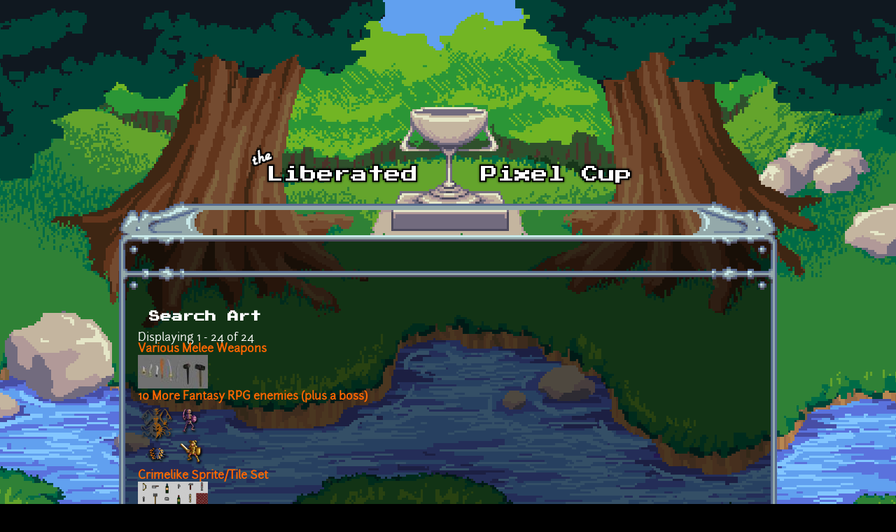

--- FILE ---
content_type: text/html; charset=utf-8
request_url: https://lpc.opengameart.org/art-search-advanced?field_art_tags_tid=bat
body_size: 3600
content:
<!DOCTYPE html PUBLIC "-//W3C//DTD XHTML+RDFa 1.0//EN"
  "http://www.w3.org/MarkUp/DTD/xhtml-rdfa-1.dtd">
<html xmlns="http://www.w3.org/1999/xhtml" xml:lang="en" version="XHTML+RDFa 1.0" dir="ltr"
  xmlns:content="http://purl.org/rss/1.0/modules/content/"
  xmlns:dc="http://purl.org/dc/terms/"
  xmlns:foaf="http://xmlns.com/foaf/0.1/"
  xmlns:rdfs="http://www.w3.org/2000/01/rdf-schema#"
  xmlns:sioc="http://rdfs.org/sioc/ns#"
  xmlns:sioct="http://rdfs.org/sioc/types#"
  xmlns:skos="http://www.w3.org/2004/02/skos/core#"
  xmlns:xsd="http://www.w3.org/2001/XMLSchema#">

<head profile="http://www.w3.org/1999/xhtml/vocab">
  <meta http-equiv="Content-Type" content="text/html; charset=utf-8" />
<link rel="alternate" type="application/rss+xml" title="The Liberated Pixel Cup Blog" href="http://lpc.opengameart.org/lpc-blog.xml" />
<link rel="shortcut icon" href="https://lpc.opengameart.org/sites/default/files/16icon_0.gif" type="image/gif" />
<meta name="generator" content="Drupal 7 (http://drupal.org)" />
<link rel="canonical" href="https://lpc.opengameart.org/art-search-advanced" />
<link rel="shortlink" href="https://lpc.opengameart.org/art-search-advanced" />
<meta property="og:site_name" content="Liberated Pixel Cup" />
<meta property="og:type" content="article" />
<meta property="og:url" content="https://lpc.opengameart.org/art-search-advanced" />
<meta property="og:title" content="Search Art" />
<meta name="dcterms.title" content="Search Art" />
<meta name="dcterms.publisher" content="OpenGameArt.org" />
<meta name="dcterms.type" content="Text" />
<meta name="dcterms.format" content="text/html" />
  <title>Search Art | Liberated Pixel Cup</title>
  <link type="text/css" rel="stylesheet" href="https://lpc.opengameart.org/sites/default/files/css/css_xE-rWrJf-fncB6ztZfd2huxqgxu4WO-qwma6Xer30m4.css" media="all" />
<link type="text/css" rel="stylesheet" href="https://lpc.opengameart.org/sites/default/files/css/css_ff3tJc71Z402cxcrQprs7GRkOQJuOqgs2LWeSWIHHR0.css" media="all" />
<link type="text/css" rel="stylesheet" href="https://lpc.opengameart.org/sites/default/files/css/css_ngIK7jlNBJdeC5T6iMnihKUfMx2Ez_T9VV_ORbqpOgk.css" media="all" />
<link type="text/css" rel="stylesheet" href="https://lpc.opengameart.org/sites/default/files/css/css_F7o0WBr9ck5zGoRwtRV2a7uzvlX4NgMpxuY3AQF0Cw0.css" media="all" />
  <script type="text/javascript" src="https://lpc.opengameart.org/sites/default/files/js/js_YD9ro0PAqY25gGWrTki6TjRUG8TdokmmxjfqpNNfzVU.js"></script>
<script type="text/javascript" src="https://lpc.opengameart.org/sites/default/files/js/js_THpgTs0gwHaRk1L-4jiO93chzbsgFlOcQRf4T2qCfQs.js"></script>
<script type="text/javascript" src="https://lpc.opengameart.org/sites/default/files/js/js_ZpJOvrISD-WcFHApdp_X3nBMTpqp99qLyFFZey-Sa8M.js"></script>
<script type="text/javascript">
<!--//--><![CDATA[//><!--
var lightbox_path="/sites/all/modules/oga/lightbox";jQuery(document).ready(function () { jQuery("p.lightbox-imgs a, a.lightbox-img").lightBox(); });
//--><!]]>
</script>
<script type="text/javascript" src="https://lpc.opengameart.org/sites/default/files/js/js_UeBEAEbc9mwYBCmLGJZbAvqME75cihrmosLyuVZQVAU.js"></script>
<script type="text/javascript">
<!--//--><![CDATA[//><!--
jQuery.extend(Drupal.settings, {"basePath":"\/","pathPrefix":"","setHasJsCookie":0,"ajaxPageState":{"theme":"lpc","theme_token":"hA-dMsIoSk0_8pyB4o1C2cx8mVYgoTAWrdvAdEZWPN8","js":{"misc\/jquery.js":1,"misc\/jquery-extend-3.4.0.js":1,"misc\/jquery-html-prefilter-3.5.0-backport.js":1,"misc\/jquery.once.js":1,"misc\/drupal.js":1,"sites\/all\/modules\/oga\/ajax_dlcount\/ajax_dlcount.js":1,"sites\/all\/modules\/entityreference\/js\/entityreference.js":1,"sites\/all\/modules\/oga\/collect\/collect.js":1,"sites\/all\/modules\/oga\/lightbox\/js\/jquery.lightbox-0.5.js":1,"0":1,"sites\/all\/themes\/lpc\/lpc.js":1},"css":{"modules\/system\/system.base.css":1,"modules\/system\/system.menus.css":1,"modules\/system\/system.messages.css":1,"modules\/system\/system.theme.css":1,"sites\/all\/modules\/comment_notify\/comment_notify.css":1,"modules\/comment\/comment.css":1,"modules\/field\/theme\/field.css":1,"sites\/all\/modules\/logintoboggan\/logintoboggan.css":1,"modules\/node\/node.css":1,"modules\/search\/search.css":1,"modules\/user\/user.css":1,"modules\/forum\/forum.css":1,"sites\/all\/modules\/views\/css\/views.css":1,"sites\/all\/modules\/ctools\/css\/ctools.css":1,"sites\/all\/modules\/oga\/lightbox\/css\/jquery.lightbox-0.5.css":1,"sites\/all\/themes\/lpc\/lpc.css":1}}});
//--><!]]>
</script>
</head>
<body class="html not-front not-logged-in no-sidebars page-art-search-advanced domain-lpc-opengameart-org" >
  <div id="skip-link">
    <a href="#main-content" class="element-invisible element-focusable">Skip to main content</a>
  </div>
    
<a href='/'><img src="/sites/all/themes/lpc/media/lpc_logo_nocup.png" id="logo" 
    alt="The Liberated Pixel Cup" /></a>

<div id="header">
<div id="progress_bar_region">
    </div>
<div id="menu_bar">
    </div>
</div>

<div id="content">
    
        <div class='tabs'></div>
    
                <div class='pagetitle'><h2>Search Art</h2></div>
          <div class="region region-content">
    <div class="view view-art view-id-art view-display-id-search_art_advanced view-dom-id-03d8c62926226991465447ac92e7e457">
            <div class="view-header">
      Displaying 1 - 24 of 24    </div>
  
  
  
      <div class="view-content">
        <div class="views-row views-row-1 views-row-odd views-row-first art-previews-inline">
    <div class="ds-1col node node-art view-mode-art_preview clearfix ">

  
  <div class="field field-name-title field-type-ds field-label-hidden"><div class="field-items"><div class="field-item even" property="dc:title"><span class="art-preview-title"><a href="/content/various-melee-weapons">Various Melee Weapons</a></span></div></div></div><div class="field field-name-field-art-preview field-type-file field-label-hidden"><div class="field-items"><div class="field-item even"><a href="/content/various-melee-weapons"><img src='https://lpc.opengameart.org/sites/default/files/styles/thumbnail/public/meleeweap.jpg'  alt='Preview'></a></div></div></div></div>  </div>
  <div class="views-row views-row-2 views-row-even art-previews-inline">
    <div class="ds-1col node node-art view-mode-art_preview clearfix ">

  
  <div class="field field-name-title field-type-ds field-label-hidden"><div class="field-items"><div class="field-item even" property="dc:title"><span class="art-preview-title"><a href="/content/10-more-fantasy-rpg-enemies-plus-a-boss">10 More Fantasy RPG enemies (plus a boss)</a></span></div></div></div><div class="field field-name-field-art-preview field-type-file field-label-hidden"><div class="field-items"><div class="field-item even"><a href="/content/10-more-fantasy-rpg-enemies-plus-a-boss"><img src='https://lpc.opengameart.org/sites/default/files/styles/thumbnail/public/preview_0.png'  alt='Preview'></a></div></div></div></div>  </div>
  <div class="views-row views-row-3 views-row-odd art-previews-inline">
    <div class="ds-1col node node-art view-mode-art_preview clearfix ">

  
  <div class="field field-name-title field-type-ds field-label-hidden"><div class="field-items"><div class="field-item even" property="dc:title"><span class="art-preview-title"><a href="/content/crimelike-spritetile-set">Crimelike Sprite/Tile Set</a></span></div></div></div><div class="field field-name-field-art-preview field-type-file field-label-hidden"><div class="field-items"><div class="field-item even"><a href="/content/crimelike-spritetile-set"><img src='https://lpc.opengameart.org/sites/default/files/styles/thumbnail/public/all_2.png'  alt='Preview'></a></div></div></div></div>  </div>
  <div class="views-row views-row-4 views-row-even art-previews-inline">
    <div class="ds-1col node node-art view-mode-art_preview clearfix ">

  
  <div class="field field-name-title field-type-ds field-label-hidden"><div class="field-items"><div class="field-item even" property="dc:title"><span class="art-preview-title"><a href="/content/newton-adventure-sprites-and-tiles">Newton Adventure sprites and tiles</a></span></div></div></div><div class="field field-name-field-art-preview field-type-file field-label-hidden"><div class="field-items"><div class="field-item even"><a href="/content/newton-adventure-sprites-and-tiles"><img src='https://lpc.opengameart.org/sites/default/files/styles/thumbnail/public/preview_23.png'  alt='Preview'></a></div></div></div></div>  </div>
  <div class="views-row views-row-5 views-row-odd art-previews-inline">
    <div class="ds-1col node node-art view-mode-art_preview clearfix ">

  
  <div class="field field-name-title field-type-ds field-label-hidden"><div class="field-items"><div class="field-item even" property="dc:title"><span class="art-preview-title"><a href="/content/monsterboy-in-wonder-world-mockup-assets">Monsterboy in Wonder World mockup assets</a></span></div></div></div><div class="field field-name-field-art-preview field-type-file field-label-hidden"><div class="field-items"><div class="field-item even"><a href="/content/monsterboy-in-wonder-world-mockup-assets"><img src='https://lpc.opengameart.org/sites/default/files/styles/thumbnail/public/monsterboy_assets_preview.png'  alt='Preview'></a></div></div></div></div>  </div>
  <div class="views-row views-row-6 views-row-even art-previews-inline">
    <div class="ds-1col node node-art view-mode-art_preview clearfix ">

  
  <div class="field field-name-title field-type-ds field-label-hidden"><div class="field-items"><div class="field-item even" property="dc:title"><span class="art-preview-title"><a href="/content/bat-32x32">Bat (32x32)</a></span></div></div></div><div class="field field-name-field-art-preview field-type-file field-label-hidden"><div class="field-items"><div class="field-item even"><a href="/content/bat-32x32"><img src='https://lpc.opengameart.org/sites/default/files/styles/thumbnail/public/batPrev.gif'  alt='Preview'></a></div></div></div></div>  </div>
  <div class="views-row views-row-7 views-row-odd art-previews-inline">
    <div class="ds-1col node node-art view-mode-art_preview clearfix ">

  
  <div class="field field-name-title field-type-ds field-label-hidden"><div class="field-items"><div class="field-item even" property="dc:title"><span class="art-preview-title"><a href="/content/castle-platformer">castle platformer</a></span></div></div></div><div class="field field-name-field-art-preview field-type-file field-label-hidden"><div class="field-items"><div class="field-item even"><a href="/content/castle-platformer"><img src='https://lpc.opengameart.org/sites/default/files/styles/thumbnail/public/working-title1.png'  alt='Preview'></a></div></div></div></div>  </div>
  <div class="views-row views-row-8 views-row-even art-previews-inline">
    <div class="ds-1col node node-art view-mode-art_preview clearfix ">

  
  <div class="field field-name-title field-type-ds field-label-hidden"><div class="field-items"><div class="field-item even" property="dc:title"><span class="art-preview-title"><a href="/content/bat-animations">Bat animations</a></span></div></div></div><div class="field field-name-field-art-preview field-type-file field-label-hidden"><div class="field-items"><div class="field-item even"><a href="/content/bat-animations"><img src='https://lpc.opengameart.org/sites/default/files/styles/thumbnail/public/batttpreview.png'  alt='Preview'></a></div></div></div></div>  </div>
  <div class="views-row views-row-9 views-row-odd art-previews-inline">
    <div class="ds-1col node node-art view-mode-art_preview clearfix ">

  
  <div class="field field-name-title field-type-ds field-label-hidden"><div class="field-items"><div class="field-item even" property="dc:title"><span class="art-preview-title"><a href="/content/lpc-in-battle-rpg-sprites">LPC in battle RPG sprites</a></span></div></div></div><div class="field field-name-field-art-preview field-type-file field-label-hidden"><div class="field-items"><div class="field-item even"><a href="/content/lpc-in-battle-rpg-sprites"><img src='https://lpc.opengameart.org/sites/default/files/styles/thumbnail/public/in%20battle%20preview.PNG'  alt='Preview'></a></div></div></div></div>  </div>
  <div class="views-row views-row-10 views-row-even art-previews-inline">
    <div class="ds-1col node node-art view-mode-art_preview clearfix ">

  
  <div class="field field-name-title field-type-ds field-label-hidden"><div class="field-items"><div class="field-item even" property="dc:title"><span class="art-preview-title"><a href="/content/creature-and-npc-sprites-ardentryst">Creature and NPC Sprites (Ardentryst)</a></span></div></div></div><div class="field field-name-field-art-preview field-type-file field-label-hidden"><div class="field-items"><div class="field-item even"><a href="/content/creature-and-npc-sprites-ardentryst"><img src='https://lpc.opengameart.org/sites/default/files/styles/thumbnail/public/Ardentryst-MonstersNPCs-preview.png'  alt='Preview'></a></div></div></div></div>  </div>
  <div class="views-row views-row-11 views-row-odd art-previews-inline">
    <div class="ds-1col node node-art view-mode-art_preview clearfix ">

  
  <div class="field field-name-title field-type-ds field-label-hidden"><div class="field-items"><div class="field-item even" property="dc:title"><span class="art-preview-title"><a href="/content/loyalty-lies-monsters-air-monster-01">Loyalty Lies Monsters - Air Monster 01</a></span></div></div></div><div class="field field-name-field-art-preview field-type-file field-label-hidden"><div class="field-items"><div class="field-item even"><a href="/content/loyalty-lies-monsters-air-monster-01"><img src='https://lpc.opengameart.org/sites/default/files/styles/thumbnail/public/air001_thumb.png'  alt='Preview'></a></div></div></div></div>  </div>
  <div class="views-row views-row-12 views-row-even art-previews-inline">
    <div class="ds-1col node node-art view-mode-art_preview clearfix ">

  
  <div class="field field-name-title field-type-ds field-label-hidden"><div class="field-items"><div class="field-item even" property="dc:title"><span class="art-preview-title"><a href="/content/simple-grey-bat">Simple Grey Bat</a></span></div></div></div><div class="field field-name-field-art-preview field-type-file field-label-hidden"><div class="field-items"><div class="field-item even"><a href="/content/simple-grey-bat"><img src='https://lpc.opengameart.org/sites/default/files/styles/thumbnail/public/sBat_strip4_0.png'  alt='Preview'></a></div></div></div></div>  </div>
  <div class="views-row views-row-13 views-row-odd art-previews-inline">
    <div class="ds-1col node node-art view-mode-art_preview clearfix ">

  
  <div class="field field-name-title field-type-ds field-label-hidden"><div class="field-items"><div class="field-item even" property="dc:title"><span class="art-preview-title"><a href="/content/bat">Bat</a></span></div></div></div><div class="field field-name-field-art-preview field-type-file field-label-hidden"><div class="field-items"><div class="field-item even"><a href="/content/bat"><img src='https://lpc.opengameart.org/sites/default/files/styles/thumbnail/public/bat.png'  alt='Preview'></a></div></div></div></div>  </div>
  <div class="views-row views-row-14 views-row-even art-previews-inline">
    <div class="ds-1col node node-art view-mode-art_preview clearfix ">

  
  <div class="field field-name-title field-type-ds field-label-hidden"><div class="field-items"><div class="field-item even" property="dc:title"><span class="art-preview-title"><a href="/content/side-scroller-actor-pack">Side-Scroller Actor Pack</a></span></div></div></div><div class="field field-name-field-art-preview field-type-file field-label-hidden"><div class="field-items"><div class="field-item even"><a href="/content/side-scroller-actor-pack"><img src='https://lpc.opengameart.org/sites/default/files/styles/thumbnail/public/preview_100.png'  alt='Preview'></a></div></div></div></div>  </div>
  <div class="views-row views-row-15 views-row-odd art-previews-inline">
    <div class="ds-1col node node-art view-mode-art_preview clearfix ">

  
  <div class="field field-name-title field-type-ds field-label-hidden"><div class="field-items"><div class="field-item even" property="dc:title"><span class="art-preview-title"><a href="/content/rpg-tileset">RPG Tileset</a></span></div></div></div><div class="field field-name-field-art-preview field-type-file field-label-hidden"><div class="field-items"><div class="field-item even"><a href="/content/rpg-tileset"><img src='https://lpc.opengameart.org/sites/default/files/styles/thumbnail/public/open_tileset.png'  alt='Preview'></a></div></div></div></div>  </div>
  <div class="views-row views-row-16 views-row-even art-previews-inline">
    <div class="ds-1col node node-art view-mode-art_preview clearfix ">

  
  <div class="field field-name-title field-type-ds field-label-hidden"><div class="field-items"><div class="field-item even" property="dc:title"><span class="art-preview-title"><a href="/content/creepy-cake-land">Creepy Cake Land</a></span></div></div></div><div class="field field-name-field-art-preview field-type-file field-label-hidden"><div class="field-items"><div class="field-item even"><a href="/content/creepy-cake-land"><img src='https://lpc.opengameart.org/sites/default/files/styles/thumbnail/public/mockup-bw-preview-coloured.png'  alt='Preview'></a></div></div></div></div>  </div>
  <div class="views-row views-row-17 views-row-odd art-previews-inline">
    <div class="ds-1col node node-art view-mode-art_preview clearfix ">

  
  <div class="field field-name-title field-type-ds field-label-hidden"><div class="field-items"><div class="field-item even" property="dc:title"><span class="art-preview-title"><a href="/content/ascension-adventure-enemies">Ascension: Adventure Enemies</a></span></div></div></div><div class="field field-name-field-art-preview field-type-file field-label-hidden"><div class="field-items"><div class="field-item even"><a href="/content/ascension-adventure-enemies"><img src='https://lpc.opengameart.org/sites/default/files/styles/thumbnail/public/cerium_enemies_preview.png'  alt='Preview'></a></div></div></div></div>  </div>
  <div class="views-row views-row-18 views-row-even art-previews-inline">
    <div class="ds-1col node node-art view-mode-art_preview clearfix ">

  
  <div class="field field-name-title field-type-ds field-label-hidden"><div class="field-items"><div class="field-item even" property="dc:title"><span class="art-preview-title"><a href="/content/jumping-bat">Jumping Bat</a></span></div></div></div><div class="field field-name-field-art-preview field-type-file field-label-hidden"><div class="field-items"><div class="field-item even"><div class='art_preview_small audio-preview' data-display-type='art_preview_small'><div class='audio-preview-container display-type-thumbnail'><img class='audio-image' src='https://lpc.opengameart.org/sites/default/files/styles/thumbnail/public/audio_preview/Jumping%20bat.wav.png'><div class='play-button' data-ogg-url='https://lpc.opengameart.org/sites/default/files/audio_preview/Jumping%20bat.wav.ogg' data-mp3-url='https://lpc.opengameart.org/sites/default/files/audio_preview/Jumping%20bat.wav.mp3'></div></div></div></div></div></div></div>  </div>
  <div class="views-row views-row-19 views-row-odd art-previews-inline">
    <div class="ds-1col node node-art view-mode-art_preview clearfix ">

  
  <div class="field field-name-title field-type-ds field-label-hidden"><div class="field-items"><div class="field-item even" property="dc:title"><span class="art-preview-title"><a href="/content/jumping-bat-scc-version">Jumping Bat SCC Version</a></span></div></div></div><div class="field field-name-field-art-preview field-type-file field-label-hidden"><div class="field-items"><div class="field-item even"><div class='art_preview_small audio-preview' data-display-type='art_preview_small'><div class='audio-preview-container display-type-thumbnail'><img class='audio-image' src='https://lpc.opengameart.org/sites/default/files/styles/thumbnail/public/audio_preview/Jumping%20Bat%20SCC.wav.png'><div class='play-button' data-ogg-url='https://lpc.opengameart.org/sites/default/files/audio_preview/Jumping%20Bat%20SCC.wav.ogg' data-mp3-url='https://lpc.opengameart.org/sites/default/files/audio_preview/Jumping%20Bat%20SCC.wav.mp3'></div></div></div></div></div></div></div>  </div>
  <div class="views-row views-row-20 views-row-even art-previews-inline">
    <div class="ds-1col node node-art view-mode-art_preview clearfix ">

  
  <div class="field field-name-title field-type-ds field-label-hidden"><div class="field-items"><div class="field-item even" property="dc:title"><span class="art-preview-title"><a href="/content/jumping-bat-nes-version">Jumping Bat NES Version</a></span></div></div></div><div class="field field-name-field-art-preview field-type-file field-label-hidden"><div class="field-items"><div class="field-item even"><div class='art_preview_small audio-preview' data-display-type='art_preview_small'><div class='audio-preview-container display-type-thumbnail'><img class='audio-image' src='https://lpc.opengameart.org/sites/default/files/styles/thumbnail/public/audio_preview/Jumping%20Bat%20NES.wav.png'><div class='play-button' data-ogg-url='https://lpc.opengameart.org/sites/default/files/audio_preview/Jumping%20Bat%20NES.wav.ogg' data-mp3-url='https://lpc.opengameart.org/sites/default/files/audio_preview/Jumping%20Bat%20NES.wav.mp3'></div></div></div></div></div></div></div>  </div>
  <div class="views-row views-row-21 views-row-odd art-previews-inline">
    <div class="ds-1col node node-art view-mode-art_preview clearfix ">

  
  <div class="field field-name-title field-type-ds field-label-hidden"><div class="field-items"><div class="field-item even" property="dc:title"><span class="art-preview-title"><a href="/content/basic-arkanoid-pack">Basic Arkanoid pack</a></span></div></div></div><div class="field field-name-field-art-preview field-type-file field-label-hidden"><div class="field-items"><div class="field-item even"><a href="/content/basic-arkanoid-pack"><img src='https://lpc.opengameart.org/sites/default/files/styles/thumbnail/public/BasicArkanoidPack.png'  alt='Preview'></a></div></div></div></div>  </div>
  <div class="views-row views-row-22 views-row-even art-previews-inline">
    <div class="ds-1col node node-art view-mode-art_preview clearfix ">

  
  <div class="field field-name-title field-type-ds field-label-hidden"><div class="field-items"><div class="field-item even" property="dc:title"><span class="art-preview-title"><a href="/content/10-more-fantasy-rpg-enemies-plus-a-boss-normal-map">10 More Fantasy RPG enemies (plus a boss) - Normal Map</a></span></div></div></div><div class="field field-name-field-art-preview field-type-file field-label-hidden"><div class="field-items"><div class="field-item even"><a href="/content/10-more-fantasy-rpg-enemies-plus-a-boss-normal-map"><img src='https://lpc.opengameart.org/sites/default/files/styles/thumbnail/public/oga_2ndsheet_10_monsters_cp_RENDER.png'  alt='Preview'></a></div></div></div></div>  </div>
  <div class="views-row views-row-23 views-row-odd art-previews-inline">
    <div class="ds-1col node node-art view-mode-art_preview clearfix ">

  
  <div class="field field-name-title field-type-ds field-label-hidden"><div class="field-items"><div class="field-item even" property="dc:title"><span class="art-preview-title"><a href="/content/animated-rat-and-bat">Animated Rat and Bat</a></span></div></div></div><div class="field field-name-field-art-preview field-type-file field-label-hidden"><div class="field-items"><div class="field-item even"><a href="/content/animated-rat-and-bat"><img src='https://lpc.opengameart.org/sites/default/files/styles/thumbnail/public/gif%203_0.gif'  alt='Preview'></a></div></div></div></div>  </div>
  <div class="views-row views-row-24 views-row-even views-row-last art-previews-inline">
    <div class="ds-1col node node-art view-mode-art_preview clearfix ">

  
  <div class="field field-name-title field-type-ds field-label-hidden"><div class="field-items"><div class="field-item even" property="dc:title"><span class="art-preview-title"><a href="/content/8x8-critter-pack">8x8 Critter Pack</a></span></div></div></div><div class="field field-name-field-art-preview field-type-file field-label-hidden"><div class="field-items"><div class="field-item even"><a href="/content/8x8-critter-pack"><img src='https://lpc.opengameart.org/sites/default/files/styles/thumbnail/public/8x8critters_0.png'  alt='Preview'></a></div></div></div></div>  </div>
    </div>
  
  
  
  
  
  
</div>  </div>
    </div>

<div id="footer">
    </div>

<a href='/user/login' style='display: block; position: fixed; height: 20px; width: 20px; bottom: 0; left: 0'>&nbsp;</a>

  </body>
</html>
